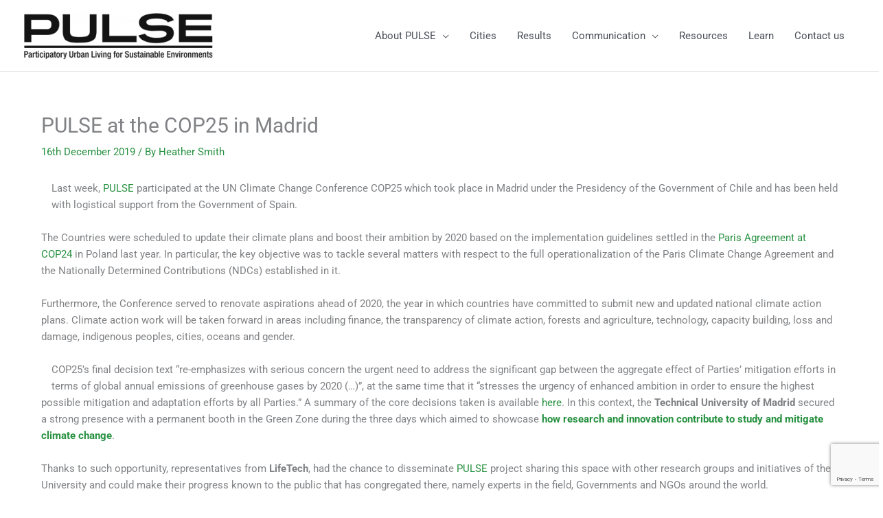

--- FILE ---
content_type: text/html; charset=utf-8
request_url: https://www.google.com/recaptcha/api2/anchor?ar=1&k=6LcGxOcUAAAAAD29q4K3mFqTFmMFUQ1nA3MZy-FR&co=aHR0cHM6Ly93d3cucHJvamVjdC1wdWxzZS5ldTo0NDM.&hl=en&v=PoyoqOPhxBO7pBk68S4YbpHZ&size=invisible&anchor-ms=20000&execute-ms=30000&cb=j7av1mgnh807
body_size: 48620
content:
<!DOCTYPE HTML><html dir="ltr" lang="en"><head><meta http-equiv="Content-Type" content="text/html; charset=UTF-8">
<meta http-equiv="X-UA-Compatible" content="IE=edge">
<title>reCAPTCHA</title>
<style type="text/css">
/* cyrillic-ext */
@font-face {
  font-family: 'Roboto';
  font-style: normal;
  font-weight: 400;
  font-stretch: 100%;
  src: url(//fonts.gstatic.com/s/roboto/v48/KFO7CnqEu92Fr1ME7kSn66aGLdTylUAMa3GUBHMdazTgWw.woff2) format('woff2');
  unicode-range: U+0460-052F, U+1C80-1C8A, U+20B4, U+2DE0-2DFF, U+A640-A69F, U+FE2E-FE2F;
}
/* cyrillic */
@font-face {
  font-family: 'Roboto';
  font-style: normal;
  font-weight: 400;
  font-stretch: 100%;
  src: url(//fonts.gstatic.com/s/roboto/v48/KFO7CnqEu92Fr1ME7kSn66aGLdTylUAMa3iUBHMdazTgWw.woff2) format('woff2');
  unicode-range: U+0301, U+0400-045F, U+0490-0491, U+04B0-04B1, U+2116;
}
/* greek-ext */
@font-face {
  font-family: 'Roboto';
  font-style: normal;
  font-weight: 400;
  font-stretch: 100%;
  src: url(//fonts.gstatic.com/s/roboto/v48/KFO7CnqEu92Fr1ME7kSn66aGLdTylUAMa3CUBHMdazTgWw.woff2) format('woff2');
  unicode-range: U+1F00-1FFF;
}
/* greek */
@font-face {
  font-family: 'Roboto';
  font-style: normal;
  font-weight: 400;
  font-stretch: 100%;
  src: url(//fonts.gstatic.com/s/roboto/v48/KFO7CnqEu92Fr1ME7kSn66aGLdTylUAMa3-UBHMdazTgWw.woff2) format('woff2');
  unicode-range: U+0370-0377, U+037A-037F, U+0384-038A, U+038C, U+038E-03A1, U+03A3-03FF;
}
/* math */
@font-face {
  font-family: 'Roboto';
  font-style: normal;
  font-weight: 400;
  font-stretch: 100%;
  src: url(//fonts.gstatic.com/s/roboto/v48/KFO7CnqEu92Fr1ME7kSn66aGLdTylUAMawCUBHMdazTgWw.woff2) format('woff2');
  unicode-range: U+0302-0303, U+0305, U+0307-0308, U+0310, U+0312, U+0315, U+031A, U+0326-0327, U+032C, U+032F-0330, U+0332-0333, U+0338, U+033A, U+0346, U+034D, U+0391-03A1, U+03A3-03A9, U+03B1-03C9, U+03D1, U+03D5-03D6, U+03F0-03F1, U+03F4-03F5, U+2016-2017, U+2034-2038, U+203C, U+2040, U+2043, U+2047, U+2050, U+2057, U+205F, U+2070-2071, U+2074-208E, U+2090-209C, U+20D0-20DC, U+20E1, U+20E5-20EF, U+2100-2112, U+2114-2115, U+2117-2121, U+2123-214F, U+2190, U+2192, U+2194-21AE, U+21B0-21E5, U+21F1-21F2, U+21F4-2211, U+2213-2214, U+2216-22FF, U+2308-230B, U+2310, U+2319, U+231C-2321, U+2336-237A, U+237C, U+2395, U+239B-23B7, U+23D0, U+23DC-23E1, U+2474-2475, U+25AF, U+25B3, U+25B7, U+25BD, U+25C1, U+25CA, U+25CC, U+25FB, U+266D-266F, U+27C0-27FF, U+2900-2AFF, U+2B0E-2B11, U+2B30-2B4C, U+2BFE, U+3030, U+FF5B, U+FF5D, U+1D400-1D7FF, U+1EE00-1EEFF;
}
/* symbols */
@font-face {
  font-family: 'Roboto';
  font-style: normal;
  font-weight: 400;
  font-stretch: 100%;
  src: url(//fonts.gstatic.com/s/roboto/v48/KFO7CnqEu92Fr1ME7kSn66aGLdTylUAMaxKUBHMdazTgWw.woff2) format('woff2');
  unicode-range: U+0001-000C, U+000E-001F, U+007F-009F, U+20DD-20E0, U+20E2-20E4, U+2150-218F, U+2190, U+2192, U+2194-2199, U+21AF, U+21E6-21F0, U+21F3, U+2218-2219, U+2299, U+22C4-22C6, U+2300-243F, U+2440-244A, U+2460-24FF, U+25A0-27BF, U+2800-28FF, U+2921-2922, U+2981, U+29BF, U+29EB, U+2B00-2BFF, U+4DC0-4DFF, U+FFF9-FFFB, U+10140-1018E, U+10190-1019C, U+101A0, U+101D0-101FD, U+102E0-102FB, U+10E60-10E7E, U+1D2C0-1D2D3, U+1D2E0-1D37F, U+1F000-1F0FF, U+1F100-1F1AD, U+1F1E6-1F1FF, U+1F30D-1F30F, U+1F315, U+1F31C, U+1F31E, U+1F320-1F32C, U+1F336, U+1F378, U+1F37D, U+1F382, U+1F393-1F39F, U+1F3A7-1F3A8, U+1F3AC-1F3AF, U+1F3C2, U+1F3C4-1F3C6, U+1F3CA-1F3CE, U+1F3D4-1F3E0, U+1F3ED, U+1F3F1-1F3F3, U+1F3F5-1F3F7, U+1F408, U+1F415, U+1F41F, U+1F426, U+1F43F, U+1F441-1F442, U+1F444, U+1F446-1F449, U+1F44C-1F44E, U+1F453, U+1F46A, U+1F47D, U+1F4A3, U+1F4B0, U+1F4B3, U+1F4B9, U+1F4BB, U+1F4BF, U+1F4C8-1F4CB, U+1F4D6, U+1F4DA, U+1F4DF, U+1F4E3-1F4E6, U+1F4EA-1F4ED, U+1F4F7, U+1F4F9-1F4FB, U+1F4FD-1F4FE, U+1F503, U+1F507-1F50B, U+1F50D, U+1F512-1F513, U+1F53E-1F54A, U+1F54F-1F5FA, U+1F610, U+1F650-1F67F, U+1F687, U+1F68D, U+1F691, U+1F694, U+1F698, U+1F6AD, U+1F6B2, U+1F6B9-1F6BA, U+1F6BC, U+1F6C6-1F6CF, U+1F6D3-1F6D7, U+1F6E0-1F6EA, U+1F6F0-1F6F3, U+1F6F7-1F6FC, U+1F700-1F7FF, U+1F800-1F80B, U+1F810-1F847, U+1F850-1F859, U+1F860-1F887, U+1F890-1F8AD, U+1F8B0-1F8BB, U+1F8C0-1F8C1, U+1F900-1F90B, U+1F93B, U+1F946, U+1F984, U+1F996, U+1F9E9, U+1FA00-1FA6F, U+1FA70-1FA7C, U+1FA80-1FA89, U+1FA8F-1FAC6, U+1FACE-1FADC, U+1FADF-1FAE9, U+1FAF0-1FAF8, U+1FB00-1FBFF;
}
/* vietnamese */
@font-face {
  font-family: 'Roboto';
  font-style: normal;
  font-weight: 400;
  font-stretch: 100%;
  src: url(//fonts.gstatic.com/s/roboto/v48/KFO7CnqEu92Fr1ME7kSn66aGLdTylUAMa3OUBHMdazTgWw.woff2) format('woff2');
  unicode-range: U+0102-0103, U+0110-0111, U+0128-0129, U+0168-0169, U+01A0-01A1, U+01AF-01B0, U+0300-0301, U+0303-0304, U+0308-0309, U+0323, U+0329, U+1EA0-1EF9, U+20AB;
}
/* latin-ext */
@font-face {
  font-family: 'Roboto';
  font-style: normal;
  font-weight: 400;
  font-stretch: 100%;
  src: url(//fonts.gstatic.com/s/roboto/v48/KFO7CnqEu92Fr1ME7kSn66aGLdTylUAMa3KUBHMdazTgWw.woff2) format('woff2');
  unicode-range: U+0100-02BA, U+02BD-02C5, U+02C7-02CC, U+02CE-02D7, U+02DD-02FF, U+0304, U+0308, U+0329, U+1D00-1DBF, U+1E00-1E9F, U+1EF2-1EFF, U+2020, U+20A0-20AB, U+20AD-20C0, U+2113, U+2C60-2C7F, U+A720-A7FF;
}
/* latin */
@font-face {
  font-family: 'Roboto';
  font-style: normal;
  font-weight: 400;
  font-stretch: 100%;
  src: url(//fonts.gstatic.com/s/roboto/v48/KFO7CnqEu92Fr1ME7kSn66aGLdTylUAMa3yUBHMdazQ.woff2) format('woff2');
  unicode-range: U+0000-00FF, U+0131, U+0152-0153, U+02BB-02BC, U+02C6, U+02DA, U+02DC, U+0304, U+0308, U+0329, U+2000-206F, U+20AC, U+2122, U+2191, U+2193, U+2212, U+2215, U+FEFF, U+FFFD;
}
/* cyrillic-ext */
@font-face {
  font-family: 'Roboto';
  font-style: normal;
  font-weight: 500;
  font-stretch: 100%;
  src: url(//fonts.gstatic.com/s/roboto/v48/KFO7CnqEu92Fr1ME7kSn66aGLdTylUAMa3GUBHMdazTgWw.woff2) format('woff2');
  unicode-range: U+0460-052F, U+1C80-1C8A, U+20B4, U+2DE0-2DFF, U+A640-A69F, U+FE2E-FE2F;
}
/* cyrillic */
@font-face {
  font-family: 'Roboto';
  font-style: normal;
  font-weight: 500;
  font-stretch: 100%;
  src: url(//fonts.gstatic.com/s/roboto/v48/KFO7CnqEu92Fr1ME7kSn66aGLdTylUAMa3iUBHMdazTgWw.woff2) format('woff2');
  unicode-range: U+0301, U+0400-045F, U+0490-0491, U+04B0-04B1, U+2116;
}
/* greek-ext */
@font-face {
  font-family: 'Roboto';
  font-style: normal;
  font-weight: 500;
  font-stretch: 100%;
  src: url(//fonts.gstatic.com/s/roboto/v48/KFO7CnqEu92Fr1ME7kSn66aGLdTylUAMa3CUBHMdazTgWw.woff2) format('woff2');
  unicode-range: U+1F00-1FFF;
}
/* greek */
@font-face {
  font-family: 'Roboto';
  font-style: normal;
  font-weight: 500;
  font-stretch: 100%;
  src: url(//fonts.gstatic.com/s/roboto/v48/KFO7CnqEu92Fr1ME7kSn66aGLdTylUAMa3-UBHMdazTgWw.woff2) format('woff2');
  unicode-range: U+0370-0377, U+037A-037F, U+0384-038A, U+038C, U+038E-03A1, U+03A3-03FF;
}
/* math */
@font-face {
  font-family: 'Roboto';
  font-style: normal;
  font-weight: 500;
  font-stretch: 100%;
  src: url(//fonts.gstatic.com/s/roboto/v48/KFO7CnqEu92Fr1ME7kSn66aGLdTylUAMawCUBHMdazTgWw.woff2) format('woff2');
  unicode-range: U+0302-0303, U+0305, U+0307-0308, U+0310, U+0312, U+0315, U+031A, U+0326-0327, U+032C, U+032F-0330, U+0332-0333, U+0338, U+033A, U+0346, U+034D, U+0391-03A1, U+03A3-03A9, U+03B1-03C9, U+03D1, U+03D5-03D6, U+03F0-03F1, U+03F4-03F5, U+2016-2017, U+2034-2038, U+203C, U+2040, U+2043, U+2047, U+2050, U+2057, U+205F, U+2070-2071, U+2074-208E, U+2090-209C, U+20D0-20DC, U+20E1, U+20E5-20EF, U+2100-2112, U+2114-2115, U+2117-2121, U+2123-214F, U+2190, U+2192, U+2194-21AE, U+21B0-21E5, U+21F1-21F2, U+21F4-2211, U+2213-2214, U+2216-22FF, U+2308-230B, U+2310, U+2319, U+231C-2321, U+2336-237A, U+237C, U+2395, U+239B-23B7, U+23D0, U+23DC-23E1, U+2474-2475, U+25AF, U+25B3, U+25B7, U+25BD, U+25C1, U+25CA, U+25CC, U+25FB, U+266D-266F, U+27C0-27FF, U+2900-2AFF, U+2B0E-2B11, U+2B30-2B4C, U+2BFE, U+3030, U+FF5B, U+FF5D, U+1D400-1D7FF, U+1EE00-1EEFF;
}
/* symbols */
@font-face {
  font-family: 'Roboto';
  font-style: normal;
  font-weight: 500;
  font-stretch: 100%;
  src: url(//fonts.gstatic.com/s/roboto/v48/KFO7CnqEu92Fr1ME7kSn66aGLdTylUAMaxKUBHMdazTgWw.woff2) format('woff2');
  unicode-range: U+0001-000C, U+000E-001F, U+007F-009F, U+20DD-20E0, U+20E2-20E4, U+2150-218F, U+2190, U+2192, U+2194-2199, U+21AF, U+21E6-21F0, U+21F3, U+2218-2219, U+2299, U+22C4-22C6, U+2300-243F, U+2440-244A, U+2460-24FF, U+25A0-27BF, U+2800-28FF, U+2921-2922, U+2981, U+29BF, U+29EB, U+2B00-2BFF, U+4DC0-4DFF, U+FFF9-FFFB, U+10140-1018E, U+10190-1019C, U+101A0, U+101D0-101FD, U+102E0-102FB, U+10E60-10E7E, U+1D2C0-1D2D3, U+1D2E0-1D37F, U+1F000-1F0FF, U+1F100-1F1AD, U+1F1E6-1F1FF, U+1F30D-1F30F, U+1F315, U+1F31C, U+1F31E, U+1F320-1F32C, U+1F336, U+1F378, U+1F37D, U+1F382, U+1F393-1F39F, U+1F3A7-1F3A8, U+1F3AC-1F3AF, U+1F3C2, U+1F3C4-1F3C6, U+1F3CA-1F3CE, U+1F3D4-1F3E0, U+1F3ED, U+1F3F1-1F3F3, U+1F3F5-1F3F7, U+1F408, U+1F415, U+1F41F, U+1F426, U+1F43F, U+1F441-1F442, U+1F444, U+1F446-1F449, U+1F44C-1F44E, U+1F453, U+1F46A, U+1F47D, U+1F4A3, U+1F4B0, U+1F4B3, U+1F4B9, U+1F4BB, U+1F4BF, U+1F4C8-1F4CB, U+1F4D6, U+1F4DA, U+1F4DF, U+1F4E3-1F4E6, U+1F4EA-1F4ED, U+1F4F7, U+1F4F9-1F4FB, U+1F4FD-1F4FE, U+1F503, U+1F507-1F50B, U+1F50D, U+1F512-1F513, U+1F53E-1F54A, U+1F54F-1F5FA, U+1F610, U+1F650-1F67F, U+1F687, U+1F68D, U+1F691, U+1F694, U+1F698, U+1F6AD, U+1F6B2, U+1F6B9-1F6BA, U+1F6BC, U+1F6C6-1F6CF, U+1F6D3-1F6D7, U+1F6E0-1F6EA, U+1F6F0-1F6F3, U+1F6F7-1F6FC, U+1F700-1F7FF, U+1F800-1F80B, U+1F810-1F847, U+1F850-1F859, U+1F860-1F887, U+1F890-1F8AD, U+1F8B0-1F8BB, U+1F8C0-1F8C1, U+1F900-1F90B, U+1F93B, U+1F946, U+1F984, U+1F996, U+1F9E9, U+1FA00-1FA6F, U+1FA70-1FA7C, U+1FA80-1FA89, U+1FA8F-1FAC6, U+1FACE-1FADC, U+1FADF-1FAE9, U+1FAF0-1FAF8, U+1FB00-1FBFF;
}
/* vietnamese */
@font-face {
  font-family: 'Roboto';
  font-style: normal;
  font-weight: 500;
  font-stretch: 100%;
  src: url(//fonts.gstatic.com/s/roboto/v48/KFO7CnqEu92Fr1ME7kSn66aGLdTylUAMa3OUBHMdazTgWw.woff2) format('woff2');
  unicode-range: U+0102-0103, U+0110-0111, U+0128-0129, U+0168-0169, U+01A0-01A1, U+01AF-01B0, U+0300-0301, U+0303-0304, U+0308-0309, U+0323, U+0329, U+1EA0-1EF9, U+20AB;
}
/* latin-ext */
@font-face {
  font-family: 'Roboto';
  font-style: normal;
  font-weight: 500;
  font-stretch: 100%;
  src: url(//fonts.gstatic.com/s/roboto/v48/KFO7CnqEu92Fr1ME7kSn66aGLdTylUAMa3KUBHMdazTgWw.woff2) format('woff2');
  unicode-range: U+0100-02BA, U+02BD-02C5, U+02C7-02CC, U+02CE-02D7, U+02DD-02FF, U+0304, U+0308, U+0329, U+1D00-1DBF, U+1E00-1E9F, U+1EF2-1EFF, U+2020, U+20A0-20AB, U+20AD-20C0, U+2113, U+2C60-2C7F, U+A720-A7FF;
}
/* latin */
@font-face {
  font-family: 'Roboto';
  font-style: normal;
  font-weight: 500;
  font-stretch: 100%;
  src: url(//fonts.gstatic.com/s/roboto/v48/KFO7CnqEu92Fr1ME7kSn66aGLdTylUAMa3yUBHMdazQ.woff2) format('woff2');
  unicode-range: U+0000-00FF, U+0131, U+0152-0153, U+02BB-02BC, U+02C6, U+02DA, U+02DC, U+0304, U+0308, U+0329, U+2000-206F, U+20AC, U+2122, U+2191, U+2193, U+2212, U+2215, U+FEFF, U+FFFD;
}
/* cyrillic-ext */
@font-face {
  font-family: 'Roboto';
  font-style: normal;
  font-weight: 900;
  font-stretch: 100%;
  src: url(//fonts.gstatic.com/s/roboto/v48/KFO7CnqEu92Fr1ME7kSn66aGLdTylUAMa3GUBHMdazTgWw.woff2) format('woff2');
  unicode-range: U+0460-052F, U+1C80-1C8A, U+20B4, U+2DE0-2DFF, U+A640-A69F, U+FE2E-FE2F;
}
/* cyrillic */
@font-face {
  font-family: 'Roboto';
  font-style: normal;
  font-weight: 900;
  font-stretch: 100%;
  src: url(//fonts.gstatic.com/s/roboto/v48/KFO7CnqEu92Fr1ME7kSn66aGLdTylUAMa3iUBHMdazTgWw.woff2) format('woff2');
  unicode-range: U+0301, U+0400-045F, U+0490-0491, U+04B0-04B1, U+2116;
}
/* greek-ext */
@font-face {
  font-family: 'Roboto';
  font-style: normal;
  font-weight: 900;
  font-stretch: 100%;
  src: url(//fonts.gstatic.com/s/roboto/v48/KFO7CnqEu92Fr1ME7kSn66aGLdTylUAMa3CUBHMdazTgWw.woff2) format('woff2');
  unicode-range: U+1F00-1FFF;
}
/* greek */
@font-face {
  font-family: 'Roboto';
  font-style: normal;
  font-weight: 900;
  font-stretch: 100%;
  src: url(//fonts.gstatic.com/s/roboto/v48/KFO7CnqEu92Fr1ME7kSn66aGLdTylUAMa3-UBHMdazTgWw.woff2) format('woff2');
  unicode-range: U+0370-0377, U+037A-037F, U+0384-038A, U+038C, U+038E-03A1, U+03A3-03FF;
}
/* math */
@font-face {
  font-family: 'Roboto';
  font-style: normal;
  font-weight: 900;
  font-stretch: 100%;
  src: url(//fonts.gstatic.com/s/roboto/v48/KFO7CnqEu92Fr1ME7kSn66aGLdTylUAMawCUBHMdazTgWw.woff2) format('woff2');
  unicode-range: U+0302-0303, U+0305, U+0307-0308, U+0310, U+0312, U+0315, U+031A, U+0326-0327, U+032C, U+032F-0330, U+0332-0333, U+0338, U+033A, U+0346, U+034D, U+0391-03A1, U+03A3-03A9, U+03B1-03C9, U+03D1, U+03D5-03D6, U+03F0-03F1, U+03F4-03F5, U+2016-2017, U+2034-2038, U+203C, U+2040, U+2043, U+2047, U+2050, U+2057, U+205F, U+2070-2071, U+2074-208E, U+2090-209C, U+20D0-20DC, U+20E1, U+20E5-20EF, U+2100-2112, U+2114-2115, U+2117-2121, U+2123-214F, U+2190, U+2192, U+2194-21AE, U+21B0-21E5, U+21F1-21F2, U+21F4-2211, U+2213-2214, U+2216-22FF, U+2308-230B, U+2310, U+2319, U+231C-2321, U+2336-237A, U+237C, U+2395, U+239B-23B7, U+23D0, U+23DC-23E1, U+2474-2475, U+25AF, U+25B3, U+25B7, U+25BD, U+25C1, U+25CA, U+25CC, U+25FB, U+266D-266F, U+27C0-27FF, U+2900-2AFF, U+2B0E-2B11, U+2B30-2B4C, U+2BFE, U+3030, U+FF5B, U+FF5D, U+1D400-1D7FF, U+1EE00-1EEFF;
}
/* symbols */
@font-face {
  font-family: 'Roboto';
  font-style: normal;
  font-weight: 900;
  font-stretch: 100%;
  src: url(//fonts.gstatic.com/s/roboto/v48/KFO7CnqEu92Fr1ME7kSn66aGLdTylUAMaxKUBHMdazTgWw.woff2) format('woff2');
  unicode-range: U+0001-000C, U+000E-001F, U+007F-009F, U+20DD-20E0, U+20E2-20E4, U+2150-218F, U+2190, U+2192, U+2194-2199, U+21AF, U+21E6-21F0, U+21F3, U+2218-2219, U+2299, U+22C4-22C6, U+2300-243F, U+2440-244A, U+2460-24FF, U+25A0-27BF, U+2800-28FF, U+2921-2922, U+2981, U+29BF, U+29EB, U+2B00-2BFF, U+4DC0-4DFF, U+FFF9-FFFB, U+10140-1018E, U+10190-1019C, U+101A0, U+101D0-101FD, U+102E0-102FB, U+10E60-10E7E, U+1D2C0-1D2D3, U+1D2E0-1D37F, U+1F000-1F0FF, U+1F100-1F1AD, U+1F1E6-1F1FF, U+1F30D-1F30F, U+1F315, U+1F31C, U+1F31E, U+1F320-1F32C, U+1F336, U+1F378, U+1F37D, U+1F382, U+1F393-1F39F, U+1F3A7-1F3A8, U+1F3AC-1F3AF, U+1F3C2, U+1F3C4-1F3C6, U+1F3CA-1F3CE, U+1F3D4-1F3E0, U+1F3ED, U+1F3F1-1F3F3, U+1F3F5-1F3F7, U+1F408, U+1F415, U+1F41F, U+1F426, U+1F43F, U+1F441-1F442, U+1F444, U+1F446-1F449, U+1F44C-1F44E, U+1F453, U+1F46A, U+1F47D, U+1F4A3, U+1F4B0, U+1F4B3, U+1F4B9, U+1F4BB, U+1F4BF, U+1F4C8-1F4CB, U+1F4D6, U+1F4DA, U+1F4DF, U+1F4E3-1F4E6, U+1F4EA-1F4ED, U+1F4F7, U+1F4F9-1F4FB, U+1F4FD-1F4FE, U+1F503, U+1F507-1F50B, U+1F50D, U+1F512-1F513, U+1F53E-1F54A, U+1F54F-1F5FA, U+1F610, U+1F650-1F67F, U+1F687, U+1F68D, U+1F691, U+1F694, U+1F698, U+1F6AD, U+1F6B2, U+1F6B9-1F6BA, U+1F6BC, U+1F6C6-1F6CF, U+1F6D3-1F6D7, U+1F6E0-1F6EA, U+1F6F0-1F6F3, U+1F6F7-1F6FC, U+1F700-1F7FF, U+1F800-1F80B, U+1F810-1F847, U+1F850-1F859, U+1F860-1F887, U+1F890-1F8AD, U+1F8B0-1F8BB, U+1F8C0-1F8C1, U+1F900-1F90B, U+1F93B, U+1F946, U+1F984, U+1F996, U+1F9E9, U+1FA00-1FA6F, U+1FA70-1FA7C, U+1FA80-1FA89, U+1FA8F-1FAC6, U+1FACE-1FADC, U+1FADF-1FAE9, U+1FAF0-1FAF8, U+1FB00-1FBFF;
}
/* vietnamese */
@font-face {
  font-family: 'Roboto';
  font-style: normal;
  font-weight: 900;
  font-stretch: 100%;
  src: url(//fonts.gstatic.com/s/roboto/v48/KFO7CnqEu92Fr1ME7kSn66aGLdTylUAMa3OUBHMdazTgWw.woff2) format('woff2');
  unicode-range: U+0102-0103, U+0110-0111, U+0128-0129, U+0168-0169, U+01A0-01A1, U+01AF-01B0, U+0300-0301, U+0303-0304, U+0308-0309, U+0323, U+0329, U+1EA0-1EF9, U+20AB;
}
/* latin-ext */
@font-face {
  font-family: 'Roboto';
  font-style: normal;
  font-weight: 900;
  font-stretch: 100%;
  src: url(//fonts.gstatic.com/s/roboto/v48/KFO7CnqEu92Fr1ME7kSn66aGLdTylUAMa3KUBHMdazTgWw.woff2) format('woff2');
  unicode-range: U+0100-02BA, U+02BD-02C5, U+02C7-02CC, U+02CE-02D7, U+02DD-02FF, U+0304, U+0308, U+0329, U+1D00-1DBF, U+1E00-1E9F, U+1EF2-1EFF, U+2020, U+20A0-20AB, U+20AD-20C0, U+2113, U+2C60-2C7F, U+A720-A7FF;
}
/* latin */
@font-face {
  font-family: 'Roboto';
  font-style: normal;
  font-weight: 900;
  font-stretch: 100%;
  src: url(//fonts.gstatic.com/s/roboto/v48/KFO7CnqEu92Fr1ME7kSn66aGLdTylUAMa3yUBHMdazQ.woff2) format('woff2');
  unicode-range: U+0000-00FF, U+0131, U+0152-0153, U+02BB-02BC, U+02C6, U+02DA, U+02DC, U+0304, U+0308, U+0329, U+2000-206F, U+20AC, U+2122, U+2191, U+2193, U+2212, U+2215, U+FEFF, U+FFFD;
}

</style>
<link rel="stylesheet" type="text/css" href="https://www.gstatic.com/recaptcha/releases/PoyoqOPhxBO7pBk68S4YbpHZ/styles__ltr.css">
<script nonce="PS0F--5iuNNpBRKZZhXmVQ" type="text/javascript">window['__recaptcha_api'] = 'https://www.google.com/recaptcha/api2/';</script>
<script type="text/javascript" src="https://www.gstatic.com/recaptcha/releases/PoyoqOPhxBO7pBk68S4YbpHZ/recaptcha__en.js" nonce="PS0F--5iuNNpBRKZZhXmVQ">
      
    </script></head>
<body><div id="rc-anchor-alert" class="rc-anchor-alert"></div>
<input type="hidden" id="recaptcha-token" value="[base64]">
<script type="text/javascript" nonce="PS0F--5iuNNpBRKZZhXmVQ">
      recaptcha.anchor.Main.init("[\x22ainput\x22,[\x22bgdata\x22,\x22\x22,\[base64]/[base64]/UltIKytdPWE6KGE8MjA0OD9SW0grK109YT4+NnwxOTI6KChhJjY0NTEyKT09NTUyOTYmJnErMTxoLmxlbmd0aCYmKGguY2hhckNvZGVBdChxKzEpJjY0NTEyKT09NTYzMjA/[base64]/MjU1OlI/[base64]/[base64]/[base64]/[base64]/[base64]/[base64]/[base64]/[base64]/[base64]/[base64]\x22,\[base64]\x22,\x22bVtVw74Rwow6wr7DjcKOw7fDlWhGw7EKw6nDhh07d8O/wpx/U8K1IkbCsgrDsEoxasKfTXDCoRJkO8KNOsKNw4vCuwTDqEwXwqEEwp1Rw7Nkw7/DtsO1w6/DvcKVfBfDpjA2U2l7FxI6wqpfwokVwr1Gw5tABB7CtiXCtcK0wosWw7Niw4fCpUQAw4bCjxnDm8Kaw7zCvkrDqSrCgsOdFTRXM8OHw6R5wqjCtcOywqstwrZHw6ExSMOWwp/Dq8KAKXrCkMOnwrgPw5rDmRYGw6rDn8KdMkQzbDnCsDN1SsOFW1zDrMKQwqzCuwXCm8OYw7XCh8KowpI2fsKUZ8KgEcOZwqrDt3h2wpRrwo/Ct2k1KMKaZ8KyRijCsGozJsKVwoDDhsOrHhYGPU3ClFXCvnbCpXQkO8O3bMOlV2TCuGTDqRLDjWHDmMObX8OCwqLCgMOtwrV4NAbDj8OSM8O1wpHCs8KMKMK/RQtteEDDvMOZD8O/DFYyw7xAw5vDtToFw6HDlsK+wo0Uw5ogZW4pDjpKwpphwrHClWU7cMKZw6rCrScjPArDjTxPAMKCfcOJfx3Dm8OGwpAhK8KVLgpnw7Ezw6/DjcOKBTbDu1fDjcKqG3gAw7XCn8Kfw5vCs8OgwqXCv3M8wq/Ciz7CkcOXFFxzXSkFwqbCicOkw4DCr8KCw4ETYR5zW28WwpPCqWHDtlrCq8O+w4vDlsKTX2jDkk3CiMOUw4rDtcK0woEqNwXClhoYICDCv8O6GHvCk23CkcOBwr3CjUkjeQVSw77DoVzCoghHEX9mw5TDuAd/WTFfCMKNVcOdGAvDrcKUWMOrw5MNeGRRwqTCu8OVBMKrGiosGsORw6LCowbCo1oDwoLDhcOYworCvMO7w4jCksKNwr0uw5XCv8KFLcKZwonCowdPwqg7XX/CmMKKw73DtsKUHMOOXGrDpcO0aiHDpkrDgcKnw747McKkw5vDknDCicKbZTRNCsKaV8O3wrPDu8KYwrsIwrrDmX4Ew4zDlsKfw6xKGMOiTcK9U37Ci8OTPMKAwr8KFXs5T8K2w5xYwrJ0FsKCIMKYw4XCgwXCmcKtE8O2WUnDscOua8KUKMOOw7JQwo/CgMO5SQgoUcOudxELw6d+w4RySTYNQMOGUxNTWMKTNxzDqm7Cg8Kjw7R3w73ClcKFw4PCmsKCQm4jwplGd8KnJC3DhsKLwphaYwtDwofCpjPDjjgUIcOgwolPwq1DUMK/TMOewqHDh0cIXTleXEbDh1DCl0zCgcONwqfDucKKFcKBEU1EwqLDvDomOMKWw7bChnc6NUvCnSRswq19MsKrCgLDj8OoA8KcUyV0SA0GMsOTCTPCncOVw7k/H0cCwoDCqnR+wqbDpMOfZCUaSyZOw4NjwpLCicONw7HCmhLDu8OzCMO4wpvCsxnDjX7DowNdYMOVQDLDicK7b8ObwoZqwoDCmzfCsMKlwoNow4Nywr7Cj19VEsKXNEgJwot4w5gYworCmCt3RsK1w5phwovDhMO3w7/CnwU0D3DDrMK8wq0kw4PCrylLdsOwPsKzw5xtwqo/UDLDi8OMwoTDg2Ngw7HCkn4Hw53DlxIowoPDv2t8wrNABBTCnUrDucKvwo7Dk8K4w6p8w5fCq8KofX7CosKqWsK3wrBLw68Rw7/[base64]/[base64]/Drg5sw57CqsOrwrlyw7vCjcK0IAzCucOFb3wkw5nCt8KXw7guwr0Uw7/DsAZDwqfDlnVow4LClsOvA8KzwqsHesKSwptww7AVw5nDuMOBw6VHCsOew4/Cn8KDw510wpHCi8Otw67Dhl/CqhE1BDLDi05gSxB3BcO4U8Opw5o/wqFQw7bDmzEEw48pwrzDryDCmMK/wrzDnMOECsOEw4ZYwoZzGXBLJ8Odw7EYw6fDg8OZwpzCmV7DiMOVKCoIHcKTAAxlcSoAezTDnBkJw5XCuWYqAsKmLsO5w6jCu2jClHcWwocRT8OFNABbwphFMEnDucK4w4hEwrRXV0vDnUokScKLw5NeCsOxJGzCmcKCwrnDhg/DscOlwpN9w5dgesOnQ8Kvw6bDnsKbXzHDnMO9w57Cj8OhFijCh0XDkRNzwoY4wqDCgMO2QVvDtBjCk8OTBQDCqsO2w5t4AMOvw7Ihw6k4ND8JbsK9HU/CvcO5w490w5nCisKZw7owLj7Dk3vChR5Rw5EZwqZDLDoNwoINaSjCghYEw6/Cn8KjXhcLwpdswpN1w4fDqkDDmxrDkMOewq7DgMKqLVdkR8Kawp/DvgLDlAUzIcOWPcOvw6oLGcOAwq/Cn8K5wrDCrsOhFlNZaB/Cl1LCssONw77ClAgYwp7CgcOBGH3Ci8KVXcOuJMOdwr7CizDCtyZAcXfCsnAdwp/[base64]/CtsOJFljDocOVwqELDMOSwrLCqjgMQMKNPmvDsg7CtcKbSzxuw5Z8ZEXDvwAXwr/[base64]/w4/DnMObwonCj0Qewr7ChMO6VMOCwqsaEA3Cu8OnbVgaw7LDrRjDiTJIwpxIB0RLc2fDm0DCuMKiH1TCjsKXwoMXesOIwqbDqMObw5zCnMKmwq7CiG/DhWLDuMOnelnCgMOtaTfDsMO9wovCs0DDp8KNESLCrsOKXMKaworCrAjDiBxfw6oCLmvDgsOFCMKrdsOyXMOkZsKlwoANB1nCth3DtcKHH8Kxw5PDlQ/[base64]/CjVZ/w7PDg8KGWsKKJCbCpwTCg39TwqRswpEcJcO7A1FzwojDisKNwrXDsMKjwrTChsKFdsK1WMK8wpDCjcKzwrnDt8KREMOTwrUFwqFbacOkw4XCrcO2wpjDkMKBw5nCuwpjwovDqnpNE3XCtSHCu1w6wpXCj8Kzb8O3wrXDhMK/w7gQQWTCpjHCncKKwoHCjTM3wr49eMOFwqbCuMKMw6/CoMKIZ8O3WMKjwprDrsK0w5PDgSbCilwYw7/CiBfDnU56woTCnFQHw4nDjkMzw4PCoD/[base64]/wqXCgiDDkcOFZUUawqEuwog2wrhcH3kuwqo0w6LDsnRUKMOrf8ORwqdaamApImDCuDEfwobDplvDiMK8aWTDrsO4McOEw7PDicOtIcOhF8OrN1TCncK8IiAZw5wNBcOVOsOLwrTChTMNGw/DgAEHwpYvwoAqahcbBsKbX8KqwroCwqYEw6FHN8Kjw6t+wplCTMKTT8K3wpYrw57CmMOMJgZmPDDDmMO7wr/Dj8Okw6bDi8KZw7xPdHTDuMOGIcOQwr/CinEWT8K7w6gTfj7ClMKhwpvDqAHCosKlCQ3CjgrCg2I0VcOOH1/[base64]/[base64]/DjB5xXMK1IlQcW8KjL1HDglLCnFVmw45lw4TDkMOQw5F5w6LCsBM2ACVLwqnCgMOhw6rCpmPDiQzDqMO0wqVnwrzClEZpwrXCpA3DkcO/w5jCl2gHwoYnw59Rw6LDlgTDqTDDsQXDjsKPbzfDisK7wp/Dm0s0wrQAHMKswpx9CsKgfsOzw4/CsMOici/DgsOOw70Wwq17w6DDknFObVvCqsKBwq7Cnz9TZcO0wpzCjcKjbhvDrsOJw54LS8Ktw6ZULMK/[base64]/DhcOXw53DqsKCwoVYJSLDvjhzVMOwwqzDpsKHw63DisKPwqfCosKzFsOpYGDCmcOhwqM1MX1+DsODHFrCncOawqLCqsOoIcKbwp3Ck1/DpMKqw7DDh3chwpnCgMK9D8KNE8OuVCdSBsKJMGFLMnvCuVVQwrN4LTgjEsO8w6TCmi/DvlvDjcOlHcOJYsOfwoTCu8K3wpXCrwgMw7dbw7IpfGYuwrzDu8KbOlV3fsKJwoIddcK1wo/CswTDiMKrUcKnQMK+AcKzRsOGw4dVwrEOw7wJw5xZwrlKVWLCngnCly1Ow74/wo0kHBnDjMKOwpPCoMO+SWHDpwLDlsKowrXCtRhEw7TDncOmGMKjX8O4wpDDlXZQwqfClgrCssOqwrXCj8K4IMOjOkMJw57Cnmd0wpYZwosMPTFfVF7Ck8OJw7FhFC5Rw6bDuwnDsj/CkjQ4LBYYERVSw5Muw4PDqcOKwp/Ci8OofsKkwodGwr4FwqFCwqXDlMOow4/CoMKdPsOKBR8TDF4LWcKHw7R/w5FxwoVgw6PDkDosXgUJdsKoD8KnfknCnsO8XEInwpbCo8Oww7HCvnfDqDTDmcK0w47Dp8KDw5ECw47CjMOQwoTDrSczGMONwqDDr8KgwoEZOcKtwofCgsOowqAtAsONJj/CpX8QwqbCtcO9LEvDuw9zw45eUixgXUbCjsKHHgMDwpRww4YNQiJ1T1Rww6TDlcKBw7tTwowmMEU8esK+BDprY8K1wpvCnsKEd8O2Y8ORw4/Cu8KlLsO0HMKjwpAOwrc9wpjCjMKCw4wEwr1aw7TDsMKbD8KhScKcWSvClsKlw6A2EgXClsOAEF/DihTDjGbCh1wOezHChgbDrUpRAmJqScKGRMKUw48yF2DCvRlgIsK/Vhpkwrk/w4rDp8K6IsKSwpnCgMKuw7t0wrhKF8Kcdn/DksODSsOJw4HDuQzChsOFwphhHMOPFiXDk8OZIGBOEMOtw77CtDTDgsOaRBojwoHCu2vCtMORwpHCu8O1fhDDrMKtwqHCgivCtFoKw53DsMKxwqw5wowKw6/ChcKtwqHCrQfDm8KLwoHDvHxkw6hCw78tw7TDs8KAQcK8w6wrPsKMcMK1TxrCs8KSwrdTwqfCizPCphE9QAnCgxUUw4HDgRg+TQvCn3PCosO3bsKPw48bYgDDkcKiOnV7wrDCocOrwofCvcK6YsOlwr5MLUPCqMOSbHsjw7XCm1nCvcK9w6/[base64]/Dl8K8B8OZwpLCn3/Cu8KBGsKLw6YEw60tw40ASm5IPQvDoD9DVsKKwosPcS7Ds8KwTBpdwq4jR8KZT8K3TxB5w54FL8KBw47CiMKgXynCocO5O0k7w7EKXB5eXsK4wq/[base64]/ClMKTG1ZvPVjDv8KTw60rw6hRPcOTUk7CrmcUY8Kvw7TDunNbEx4Rw5bCrTtAwqcUw5rCgXbDkndfGcK5CVPCgsO6w6psbH/CpSDClR0XwqTDk8OMKsOPwpsnw4zCvMKEIXwVH8Ovw4jCusKkb8OPNwXDlkUjQsK8w4/CqBBqw5wKwrssd03CnMOYfx/DhGV/e8O5w54DTmDDrlnDisKbwojDilfCnsKGw5tCw6bCglBfDXIMGQpMw5oxw4PCshDCmSLDiUBAw5M8JkokIgDDl8OWKMOpw4YqLhpyRSXDncKIb2pLZlUMTMOZD8KIB3wleVHDtcOjCcO+AmN+Py9sBwQiwp/DrTtUC8K5wo7CrirCjhUFw7wJwrVKD0IFwqLCoGDCiErChcK/w4Biw7MWZ8Opw5YrwqbCn8KiNE7ChsKsZ8KPDMKUwrXDi8Oqw4vCgR/Di2gYUkTCqQEnWHvCgcKjw4wMwpfCiMK3wpTDr1VnwqpMa3vDhz5+wrzCuiPClllbwonCtVDCnCjDmcKNw7oFW8KAKsK8w5HDtMKwd2cIw7bDscOybDMtbcO/RR3DtjAkw5vDoWp6SsOFwr0JGhzDu1ZRw5/DrcONw48hwrNzwq/DoMKhwqNLDGjCuR9iwolxw5DCtsKKecK3w6jDuMKTBwlTw5ElGcKQPRrDpzZBcEvDqMKTVEfDt8KOw7zDjChNwr3CpcOHwpkZw5PCucOqw5nCs8KjK8KUeW4ZV8O/w7ouS27CjsOLwrzCmXzDi8KIw6XCgcKPFW5Rbh7CuWTCg8KCH3rDgzDDkRPDucOMw7ZEwqtOw73CjsKewp7ChcKpdETCq8KFw6lJXyc/wp57MsOVNsOWA8K4wq0NwpTDmcKZwqF2d8Kcw7rDhysPw4jDqMOobMKnwolreMOPcsKvAcOvX8Oww4HDqVvDiMKJHMKickTCmgDDnlYFwqBkw4/DoS/Cl17CrsKNccKqc1HDh8O0PcOQfMO/OyTCvMOawqDDsHtJBsOZMsKHw4LDkBHDvsOTwqrDn8K1aMKkwpPCuMOSwqvDlD0QOMKNUsOkDChNXcOEbCTDkRrDocOVfsKbasKJwr7CqMKLfSzDkMKdwrfCjiNqw6jCtlIfbcOeTCRLw47CrC3DvcOxw7DCmsOKwrV6CsONw6DDv8KgGMK7wqcewo/[base64]/CpwHCpcKcKmcNwpprwqLCpUPDmRU2w5kfFA9+S8KudMK3w4/[base64]/CmsK2BcKwRMOpw5hZw5sUwonCgH5iJsOnwpIoV8O9w4XCncOOMMOocRXCosKMMhDCvMO+IsKJw4PDolzCusKPw7TDlFvCuyzDvU/CrRkUwrEXwod+EsOMwoYLBRVnw7nDmTTDnMOFfcK2P3bDr8O8w7DCuX0hwqQofsOTw48cw7RgBMKZcsODwpN/AGM5A8ODw75vcMK0w6LCiMOkCMKzJ8OGwr/Cpk4zYjwqwpUsYmLDkXvDjGlsw4/DpwZYJcOFwoHDrMKqwpRbw4bCi0N4PcKVXcK3wqVVw67DksOXwqTCscKSwr3CqcKXQnDCkR5SP8KACnV7YcOIEsKbwo7Dv8OHZSHCjXbDuSLClghywooYw40dfsOqw6nDiD0QJlFMw7sEBiVfwrzCjm9Tw5AWwoYrwpJpEMOzUXI/[base64]/ChBHDjRXCrsKlwofChRZPXMOiwrTDhsKKMxo2DkdjwpFhf8K6woDDnER0wocjYTYUw6Jxw7bCgjwEQzRUwohDcsOwHMKFworDmcK0wqd7w7nCgTPDt8Omwow7GsKtwo5aw4pfJHgIw6AUQcKiBTjDmcO5L8OZcMK9fsOCHsOUFTXCgcOPScO2w5c4YCIKwq7DhXbDnn/CnMO9XR/CqHkRwqMGBsKRwohowq5sUsK5EsOTCh4SDg0Dwp8Nw7jDjTnCm2FEw4DCvsOgMCQefcKgwqPDi1N/w79CfcKpw4/ChMKpw5HCqVfCsyBOX2FVacK8WMOhaMOkU8OVwqdAw4MKw7AiV8Kcw5QKIMKZVGEWAMKiwowYw4fCvSMWXS1qw4Vtw7PCiGhJwrnDlcOJRiEyJMKtEnvCrU/[base64]/wqLDscKYw71mE380w61YLcK9wpFtw7RrFcOFHnTDkMOiw6PDrsKSw5PDsDpyw50SMMOqw6rCv3XDqsOxM8Onw4BEw5sFw6h1wrd1VHjDqU40w6csXsOUw4FOCsKzZ8KabjBHw67DvQ/CnnPCrFfDlGrCpGLDgQIPUz3Dn0/DhWd+ZMOnwq82wo50wqY/wqpPw4I8Q8O2MjTDjU96OsKyw600IgVFwqsFH8Kow5I1w4fCtcOjw7oYDcONwrkfFcKcwoHDj8KDw7TCjSdrwp3CsDAXLcK8AMK/bMKfw416wpIvwplwVX/Cj8OJEFXCq8KKLhd2w4XDjXYmezbCmMO+w48vwpEVOiR/KMOKwpvDsE/DvMODZMKjXsKeI8OTY3DDpsOAw4nDqAQNw4fDjcKiwpDDgBxcwoDCi8KOwpxkwpViw4XDkxoFA2zCjMOSYMO6w5pHw7nDrjfCtExFw4Qtw7DDrD7DqhJlN8O6NUzDg8KzKyvDu1slA8K7w47DlsOlYsO1GDB4wr1LAMK/[base64]/Djy7Cv8KOV8KTwo/Dn8OIw6kLMh1Nw6tPGcKYwqnDpEXCj8KLwqkwwprCgsK4w6/DuCNKwqPDow5jGcO8GQdEwr3DpcO/w4XCjDNRWcOCPMObw61lSMOfHnRfwocAYcOZw5Z/[base64]/[base64]/[base64]/CssK1e8OGRBTCjsKREWnCscO+wpRHTxYtw6w5FFFsacOqwrp5wpvCiMOZw7dWeznCjUUjwpNKw7opw48bw4Y/w5TCrsOYw5kKPcKmDT3CksOswpw0wrTDm3PDjMO6w5EPFVNhw4LDs8KOw5tyKj4Jw6/Dkn/DusOMKcKCw4LCjwBewoU8wqNAwpvCusKUw4NwUQ3DhA7Dpi7CocKuacOBwo5Uwr3CuMOODhTDsj/Ci2DDiHzCo8OoQ8OtXsOgdRXDgMKHw5LCicO7e8KGw53Dg8OMf8KQFsK9AMOAw6dFTcOMOsOBw6zCt8K5wpEowqdrwrgAw7s1wqrDlcKbw7jCjsKNXSNwZzMTZhFywqcFwr7DvMOPw43DmUfCi8O5MQd/[base64]/[base64]/DkcOLw7kpVsKlYXQawpBiXE8iw6LDusOGw5rCpS8WwqxTWCE6w51kwoXCqDRRw4FrF8Kkwp/CkMKUw6F9w5FiN8ObwoTDksKNAsKuwqvDk3/DqA7CoMKAwr/Dmxc+G1FGwqXClBjCssK6EXHDsz0Sw7TCog3CvgRLw6hxwr3CgcOnwohww5HCnTHDhMKmwpNnGRkTwp8FAMKqw5/CsU7Du03CoT7Cs8K6w7lhw5fDo8KAwq7CrxFue8ODwq3Dr8Kwwo9eBh7DjMO8wr4ZAcKTw6nCgMOow5bDrcKzw6vCnRHDh8K4wrVmw6o/[base64]/Bi9Uw7PDscOWWzbDqMOYL3rDh3xww4pDw5DDr8KQwqRBLcObw6BSAyzCv8Ovw6VnIyPDsXJQw47Cs8OwwrTCoSXDqSbDmMKjwotHw6F6P0U7w7LCkBjCncKKwqZPwpXCiMO2RsK1woRCwr9/wrXDsHHChsOEN3/DrMObw4zDkcOEbsKow7pwwr4rR3EXFz14G2zDq3cnwo0mw4jDlcKnw5nDq8OuLcOvwrgDa8Kkb8K/w4LCgTVLFxTCr1TDp0fCl8KRw5LDmcO5wr1tw4gRWTDDszbClH7CsjPCoMOrw7VyIsK2wqJGTcKcKcOhLsOdw53CsMKYw6xNwopvw7fDgSsXw68jwrrDsykjYcKpOcO3w4XDv8O8XQJkwqHDnRZpeQtfBC/[base64]/DhWvDr8ONw6HClMOOwpvDlEF9VsORwpkhw5nCjMKfB2/[base64]/[base64]/DhcKawqPCojIZw6DCl8OaOMOGMUQ/wrXCt2APwqtRT8OBwqTCoXPCv8KWwqB7EMOAw63CpB/DmwLDjcKDMyJNw4AIcWIbXsKCwo93PwLCnMKRwrc4w53ChMK0NAhewoZhwobCocOObwJHVcKaPko6wpcRwq/CvlQlA8KSw68YPGdQCG1hYkQcw6AwYMORb8O7QizDhMOZeGrDoGXCoMKKbsODKGYNUMOHw68CSsOXdQ/[base64]/CcKKwoXCigUNw6vDrcO6BCDDrTgRw5UIw4XCoMOEw4UywoTDjUYgw6hnw58DbS/[base64]/wq11woTCtRkDwok5bVXDukQfw7QtWUbDqsOmTBJ0ZhzDk8O+QjzCqCTDp1pUXBdcwo/Dn3/Dn05uwqnDlDUzwogewp8LHsOiw7JHCkDDicObw6JjDS1uNMO7wrDDnF0nCiPDvDDCoMOhwrFVw7PCuAXDh8KWBMOCw7bCk8K6w51kw4cDw7vDqMOuw7l7woZrwrfDtMORMMO9b8K2TFRPFMOnw5jCrsOhNcKyw4/CinfDg8KsZhjDssO7DwVewrpQf8O3YcOwIsOIC8KewqXDqhBIwqt9w79NwqUnw4PCg8K2wr3DqmjDrmDDqGBYQMO8TMObw5RTw4DDglfDo8OdTMKQw6MeciY8w6s0wqkjWsKuw4QGBwArw5vCqFAJF8KcVkjDmix7wq1lbynDhsKPUsOIw7zCvXI6w7/[base64]/Cq8OMwq7DmhnCp8KxGsKXw4zDoCXDosOVw4/CmmjCm3xVwpAFw4QNNkXClcOHw4/DgsOxaMO8FgPCqMO2Xmctw5IqHQbDtz/DgnUTLcK8NH7DlgHCjcKSwpPCsMKhW1AhworDgcKqwq49w4AVwqrDs03CssKxw6k5w4p6wrBTwphvNsKIFEjDmsKlwofDkMO9EMOTw5bDoGkTUsOmKXDDpCJDWMKFecOCw7hBblNbwpNrwp/CksOnS2TDvMKGasOKA8OZw4PCtRJqCMOxw7AxGEnCnGTCgDzCt8OGwqAPDz3CmsKKwpTCrQUUe8KBw67DmMKxHGvDhcOkwpgAN0dQw6QQw5XDp8ORHsOyw4jCk8KLw6ACw797wp5Tw6/Dj8KyFsOsQmTDiMKOH1ILC1zChjhnTS/CgMKMaMOXw78Wwop4wo8uw7fCicOKwqhUw5rCjsKfw79Lw4TDscOYwoMDOsOEKsOgJMOCFH9WFDrClMOLD8KZw5PDvMKXw4PCqyUWw5bCtXo/C1rCq1nDvVHDvsO3XgvCrsK3NBJbw5/Cs8K2wr9JfcKEw7AMw7sBwq0aPApIVcKCwphWwpjChHPDqcK6Lg/CuBXDtMKdwoRXThVaLVTDoMOAK8KcPsK4XcOSwoc/wqPDvcKzNMOIwoJVTsOzMVjDsxRowo/[base64]/[base64]/CvcKywpFfwrnDuwdrwo7CuMKqw5ZUwp4eFsOILMOIw7TCll9dWDJbwprDnMO/wr/CmVXDtHvDkgbCkmXCrzjDnAYtwpgQRhTDtsKew57Cj8O9wpAmMG7Co8K8w7/CplxzHsOXw5vDoT9fwqQsB00Jwo8HP07Dpn0ww7QxLUkiwpDCm1krwotFCsKUehrDpCHChMOSw6PDs8KKdcKrwp0bwr/CpMKmw6l4KMOXw6TCiMKRE8KNehjDs8OHDxjDqXB+bMKvw4LCg8KfesKtOsOBwqDCh0rCvCTCt17DugjCu8O4bxEswpIxw5zDmMK+eHrDtEbCgj0fw6bCrMKgOcKYwoI/w4tzwpDCgsORVsOgVUnCnMKGw4jDpALCpDPDpMKtw4p2E8OBSGMiScKxF8KfD8K2NWkgB8KGwr8pEnPCgcKEQMO9w5oEwrAaUHRiw4dgwpXDiMKbVMKKwpozw4jDvcK+wr/[base64]/TSbDrCDDlh/[base64]/ChcOfdcKZOzZuJsOLBQ3DoUrDr2LDqMK1dsOrw403YMOIw7rCh30zwoTCg8O7bsKqwrDCuhDDi1x8woEmw5InwpBkwrI+w45xUMKRFsKDw6TCv8OaIMKpCQnDhwtrZcOUwrDDrMORw7lzY8OsNMOuwo/[base64]/Ch13DgmHCuMOdRwHDsidafTzCh28iwpLDqMK2RSnCuBQew7HCt8Ocw6PCrcKzSWxuR1RKIcKDw6BkYsO+Qmwgw4V4w6bDlBfCg8ONwrMuGHptwrkgw6hZw63DoS7CncOCwrwgwocnw5/[base64]/DuR/CnSDCihzDpsODE8KwGFHCqMOkREQNAkZ9eiTCk14xTlNWacKBw7TDnMOOecOsYcOOKMKSfjwUWHEjw5rCusOYMERXw7fDvV7CgsK+w53DrHDCj0wCwowZwrU+L8KowpnDgys6wovDnTnCl8KAM8Oew5UhDcOpSyllEsO6w6RjwpbDhB/[base64]/CnsOQGcKcMFAURMO1w7ZwWTTCoSjDslF/AcKdC8O8wrTCun3DgcOBXWPDsCnCjFsVeMKDwrTCoi3Cry3Cp0/Duk7DlDjClRlVACPCscKsDcOswqbDhsOYUjw3w7DDlsKUwq4ACQ0Lb8OVwoZOOMKlwqpaw7DCt8KFRXkfwovCnSYdw4bDll9QwoU0wppASHDCq8OJw53CncKIUwzCv1vCvcKzFsO8wpttQGHDkEnDj2MpCsOWw7NcS8KNEyjCkE/DsR5Jw79MKRjDhcKuwrUUw7/Di17DtH1aHzhRLsOGWiwAw4hlCMOYw5RRwpZWUklzw4wIw6TDhMOILMOow7nCuTLDgGgiRFTCs8KuKBBMw5vCrwrCqcKMwp8qSDDDncOCKWPCrsKnKXo9LcOmWsOUw5VlVX/Dq8O6w6HDmyjCmMO1YsKlMMKhYsObSic7O8KSwqTDrk4fwoIVNHfDsw7CrhHCp8OoUSscw5rDg8O/wr7CvcOFwqQDwq9xw6lcw6Jjwo5cwoDCl8Kpw6t8wpRPR23Cs8KKwpoHwotlw7RaF8OCPsKTw5/CrMOlw4M/[base64]/[base64]/[base64]/Dx9Qw4kQwoTDgEF7aArDrz8rcMKac8Kmw5/[base64]/DgApMw7DCosKLW8Ouw57Du8K+FMO+w5R8TcOJRMOkJsOlNkYvw4pWwoBuw458wojDlnZiwrFQZ0zCr34ewrjDo8OkFCIfRVldRD7DlsOYwp7DoWF6w4xjGjp7QWU4wrh7XkMkIF8tMkrChyhfwqrDonXCqcOow4jCunQ4KGkkwp/CmUbCpMOyw4p+w41Hwr/Dv8Kiwp5ldBrCmcKlwqJ8wp5RwojCmMK0w6fDvE5neyRww5hXO0M7Vg/[base64]/[base64]/w55sa8Kow403bF8MwrJow5g4ZcO2eDDDqG8rNsOjBQ5TSMKLwrEOw7XCmcOFcwDCiwLDkzjCscO8MSPCq8O3wqHDnCbCh8OhwrDDthMSw6jCgcO5ezc5wqMUw4MsGg3DnnxQM8O1w6Njwo3DmzZqwoF5SsOVaMKJwr7ClcK5wpzDqHY+woJ3wr/CksOSwrLDrGzDt8OmGMKMwq7CnnFVA2thIDPDmcO2woF7w7MHwqlgHMOeJMKOwonCuynCiQtSw6lvPTzDlMOOwq0fVFhGfsKuwpk4JMOBaEM+w7YcwowiNi/CoMKSw7LCicOGbQQAw7/DjMKzwpXDog3CjFvDm2rCo8OvwpVHw74Uw4PDvzDCojEDwq8FQwLDtMK7BDDDvsKhMj7CvcOkAcKBEzDDksKxw7PCrXA4acOcw6fCuw0Zw7NEwqrDrFA/[base64]/wo7Cg3bCuV1qR3t9GsO+FVsgeGPDv2zCn8OBwq7DmsOmVhLCnl/[base64]/[base64]/[base64]/[base64]/CvsKkT8OQw5zDgMKOwqHDpwYXIcOdwp3Dg8OFw4sIEzpDQMOcw43Dsjhpw6pjw5DDq0gpwrPDvj/CkMKhw6DCiMOZwrHClsKadcOGI8KvRsOdw7tQwp9hw6xrw5DCqsOdw48eeMKoQknCtiXClwLDp8KTwp/ClFbCv8KwVS5wegXCvjDDgsKvDsK5XGbCqMK+By80X8OeVgLCqsK1FcOEw5JDMGoYwqbDnMKjw6DCoTYKwqvCtcKNNcKPeMOXWgrCpXYyXnnCnVHCqVjDqgctw602e8OuwoJRH8KRMMK+HMOnw6d6eRjCpMKcw6hcZ8OZw5kcw47CuhpjwoTDqDNHInV/X1/CrcKXw6cgwoXDlsOTwqF3w4PDtRc0w4U2EcK7YcOpNsKawqrCtcObORrCmBoywrY8w74mw4Ifw4R/NsOBw5DDlR8sC8OlKmrDtcKTCDnCqk56dhPDg3LDlxvDu8Kawrw/[base64]/CgMK1w4YMw6/Dp2x3w6pawqTDpQ8gwpDCimplwpnDnsKSLVUjGcKww6NLNlbDtUzDncKawpoywpbCoFLDncKQw4JXWAQKwoEKw6XCh8KXR8KnwpPDosK3w7A/w6vCr8OZwrc2GMKtwqFXw5LCiQMCNgcFwo/CjHY7w4DCl8KSBsOywroAIsOFdMOHwrIBwqPDucO+wozDmC/[base64]/wqAwacKLYcKIDlkRw6t5w4UYYUgoBsONASfDkhvCl8OadiHCnjfDpkQFHMOwwrLCoMOGw45Xw4ACw5VwfcOXUcKYF8O6wo4qcsOHwpcTPSXCvMKgZsK3wqnCgcOqHsKnDgTConNkw51SfB/CnQwWecOfwo/[base64]/Cj8KXUVxsEGdewosDwoXChATCnWw+w7Y+NcOZdcOqwoBqUsOfEVQkwoTCm8KPfMOQwonDn05RNsKZw6rCjMOQXyvDuMOoVcO/w6fDlMKTF8ObSMO5wpfDkn0aw7odwrbDkEBGTcOAEylowq7Cvy7CpMOsS8O+a8Oaw7zCkMO/[base64]/Cv8OVN0YrwpjCl8OrcA7CkkojwpxVMcKjL8Ktw7bDkADDgcK8wrnDuMKMwpJdKsO+wp/CuAoGw4jDjcOdehjClxY5NDjCi1TCrMOfwqhhdCjClWbDnMOnwrIjwqzDqibDgwYLwrrCjgDCocKROlQ8RXDChTHChMOjwqnChsOudUjCqSrDj8OMWMK9w7fCgE5kw7c/AMOSYRN6XMOKw7YCw7LDiTp0NcK4Ii9Fw43CqsKowpjDncKGwrLCj8KJwqIRPMK9wodzwpPCpcKvKFAXw6/DhMKfwr3CpsKMQcKvw4kYLRRAw60Mw6B+FnNYw4w9GcK1woknJjvDjSxSS1TCgcKmwozDpsOUw4dNF3nCpwfCmCHDmcKZAXbCg0TCn8Kcw45JwpPDucOXaMKnwrMvPj57wpLDmcOdewdhLsOae8O1GWfCv8OhwrJlP8OtHggsw7rDvsOyUMOWw4/CmFnDvnwoWw0ifknCiMKwwrfCvGkyScONOcOow5fDgsORDcO2w5YFCsOSwqx/wqESwqvDpsKBIcKmw5PDq8KiCMOJw7PDh8Osw5PDpBzCqBpaw4sXM8KdwqbDg8K8YsKSwprDvcO0AkE4w4/Dq8O7McKFRsOWwopcQcOIMMKww60dasODXG1HwrrCkcKYASFQUMK0wprDuEtgVz/DmcOOHcOdakkgYzTDkcKjDyBeTEMsIsKcflPDn8OuVcOGNMO4wrDCmsOgdjzCt2wyw4LDi8O3wqrCssKHZxfCpgPDmsOEw4dCZgnCicKtw7zCocKSX8KVw6EnSSLCi0ISPzfDicKfTT7DqAXDlABAw6Z4YArCpnRxw5vDs1crwqvCmsOZw7/CiRrCgMKuw4pEwoPDscO6w442w4dCwonChivCl8OcHH0VTcK6Pw0cKsOTwpHClMOpw5zCh8KHw5rCn8KvTDzDnMOEwpTDm8OVPkk2w714N1Z4AMOPPsOuHcKpwr90w4VgPTodw4/Di3sGwpdpw4XCuAoHwr/ChsO3woHChANCVgRCfAbCv8KWDhgzwoZlF8Onw5tAEsOnB8KZwr/Dtg7CpMOqw7nCtl9uw5vDoVrCo8Kdd8O1w5DCpD86w7VzEsKbw4BwIhbCvxR7MMOTw47DksKPwo/CtDouwr0yKy3DhVXCtWnDk8OtYgQDw4jDk8Ogwr3Dh8KawonCrMK1DwrCgMKHw7TDnEMmwqLCo27Dl8OdW8KYwo3Cj8KoSgjDsF7DuMKZDsKqw77Ch2Vnw5/CjMO5w6F+CsKJH2LCv8K0cm1/w6vCvCNrXsOnwo5BS8KUw7tgwpcTw609wr47UcO7w6TCh8Kzwo3DssKrJHnDkHfCjlzCoxFTwoDCvCo4RcKNw5pCQcK/[base64]/Dm8K9Iyk3w7bCjhvDky1cwo58w6zDsHVNRQEfwq/ChsOoK8KeUwjCg1LDlsK1wpLDqnheSMKiN0/DhwLCkcOdwqFhShfCicKeKTwmBk7Ds8OOwpotw6rDqsOiw7bCkcOQwrnCuAPCu0MUASIWw5XCtcOgUyvDhsOkwpBQw4fDhMOewpXCqcOsw6vDocOywqvCv8KXK8OSb8KVwpnCgndZw5HCljcAVcOdDiEJEMO/[base64]/CncOtw7fDiAZUQsKUdWh0dQDDiWM+wpfDmXjCskDCr8O8wqhww60HL8KUVMODXcKEw5k8QTbDvsKZw4kRaMO5RVrCmsKGwqbDmMOGfRbCkBYrQsKcw4/CtHPCoGzChBXCsMKtZcOmw7NSfMOceiA3PsOvw5vDu8KHwoRKb2fDvMOKw5zCvUbDpQ3DjkQ+ZcKjUMOAwobCkMOwwrLDjnzDnsOMTcKKNGXDisOHwqlHRD/DhhLDl8OOUyFtwp0Ow7dbwpBVw4DCpcKsZ8OMw6zDpsKtRhwswqkiw5QzVsO5F1t0wpZSwp3Cu8OzcB9QccOrwq/CpMOlwoTDnTU7G8OXVcOfXwUac2XCgQgbw7LDrsOTwr7Cg8Kaw5TCgcK6wr0twqnDrQ5zwp4jDzpkR8K8w6nDvgnCrj3Cgj9Mw7/[base64]/DnDPCilBIw77DocKECRrDvk3CssKjHmPDjC7CvMOuKcKOfMKxw4zDrcK7wpsrw67Dt8OTbXnCrD7CmzvCrk1nw5DDlUAWEywJHsOUeMK3w4PDtMKHHcOCw40TKsOuw6HDqMKIw5LDvsOgwrTCoCXDhjTDq2xfHw/CghfCnVPCucO/IMOzZnIedmjDhcOLbmrDksO8wqLDosORXWEzwpvDiB3DjsO8w7Fiw5EJBsKMCsK1bsK6YwjDkl/Do8KuOkE/w6p2wqMrwrbDpEoyOkkrBMOQw65COw7CgsKHBcKBGcKSw5tew6zDvHDCqUbCjXrDtcKNfsKfJUo4RSJ/JsK9HsOtQsOfA1FCwpPCjkzCusO0RMKawofCiMOiwrp/TMKDwoPCuy7Cm8KPwr/CqBBSwpBSw5DCi8K/w6zCulnDlAMIwr3CvMKMw7IywoHCtREhwr7DkVx6PcOzHMOGw4tiw5FCw5HClMO6AwZQw5BCw7XCr07CgFvDp2nDsWIyw6VidsKQcXjDmhYyRWcGbcKZwpLClD5tw4XDrcOtw43Dm0NoOl0Ww6XDr0jCgVQhGQwfQMKewp47dMOkw4fDtwsSLsOvwrvCssO/[base64]/Dn1TDjhjDhGLCosO8wqROw4p0woXDkVBcwq1HwqPCkVXCvsKAw4zDmcKyQsOMwr8+EB9pw6nCosO6w5Jqw5TCkMKSQg/[base64]/CiCTDhMO1wox3w4/Ch8KRCXDCucO3GA3DmirCusKGDw7Cr8Otw5DDgAQRwq1tw50BMcKnIGtRJAUVw6pbwpPDqhxlYcO5DcK1W8Oyw6PDvsOxNR3CiMOYXMKWIMKLwp4/w6UqwrLClMKqw7Ffw53DjMKywrg8wpPDrkfCowEfwpsswq90w6vDlyxdRcKXw5XDgsOpQnMgTsKWw7Nmw57CgVsMwrvDgMOdwpnCmcK7wqPCpsK1EcK9wqFFwoR8wp5fw6nCkBY/w6TCmCnDhmXDrxN0S8OSwpxDw50GBMOPwonDnMK9Cw\\u003d\\u003d\x22],null,[\x22conf\x22,null,\x226LcGxOcUAAAAAD29q4K3mFqTFmMFUQ1nA3MZy-FR\x22,0,null,null,null,1,[21,125,63,73,95,87,41,43,42,83,102,105,109,121],[1017145,652],0,null,null,null,null,0,null,0,null,700,1,null,0,\x22CvYBEg8I8ajhFRgAOgZUOU5CNWISDwjmjuIVGAA6BlFCb29IYxIPCPeI5jcYADoGb2lsZURkEg8I8M3jFRgBOgZmSVZJaGISDwjiyqA3GAE6BmdMTkNIYxIPCN6/tzcYADoGZWF6dTZkEg8I2NKBMhgAOgZBcTc3dmYSDgi45ZQyGAE6BVFCT0QwEg8I0tuVNxgAOgZmZmFXQWUSDwiV2JQyGAA6BlBxNjBuZBIPCMXziDcYADoGYVhvaWFjEg8IjcqGMhgBOgZPd040dGYSDgiK/Yg3GAA6BU1mSUk0GhkIAxIVHRTwl+M3Dv++pQYZxJ0JGZzijAIZ\x22,0,0,null,null,1,null,0,0,null,null,null,0],\x22https://www.project-pulse.eu:443\x22,null,[3,1,1],null,null,null,1,3600,[\x22https://www.google.com/intl/en/policies/privacy/\x22,\x22https://www.google.com/intl/en/policies/terms/\x22],\x229bgRCxX4BdzcoLgBYYpRiuBKI7/rRQyW6cVslxs/KB0\\u003d\x22,1,0,null,1,1768442016694,0,0,[25],null,[117],\x22RC-JehsZjLpm9hMjQ\x22,null,null,null,null,null,\x220dAFcWeA7ifQiHbA9vKEPe1cdSb4Jx1TNgipldLa4-ha44NDLri1u045Z8tLksqyJxDkuEYybhBEPOV8nYhdRsvwJjlIUsDmo3RA\x22,1768524816660]");
    </script></body></html>